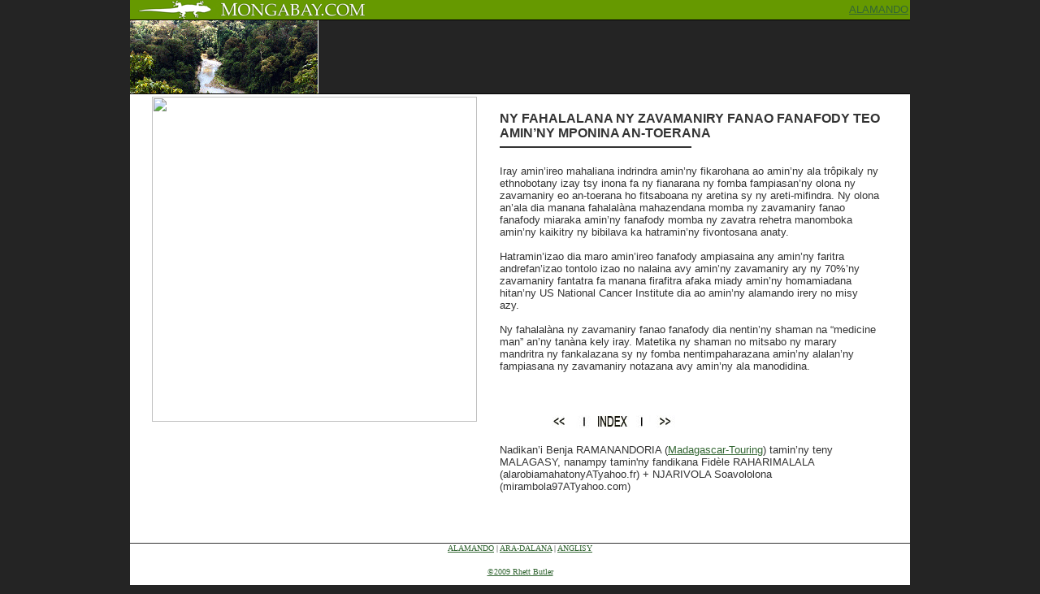

--- FILE ---
content_type: text/html; charset=UTF-8
request_url: https://world.mongabay.com/malagasy/303.html
body_size: 3226
content:
<html lang="mg">
<HEAD>

	<META HTTP-EQUIV="Content-Type" CONTENT="text/html;CHARSET=utf-8">
	
<title>NY FAHALALANA NY ZAVAMANIRY FANAO FANAFODY TEO AMIN’NY MPONINA AN-TOERANA</title>
<link href="https://plus.google.com/116584964404644143364" rel="publisher"/>
<meta name='twitter:card' content='summary'>
<meta name='twitter:site' content='@mongabay'>
<meta name='twitter:title' content='NY FAHALALANA NY ZAVAMANIRY FANAO FANAFODY TEO AMIN’NY MPONINA AN-TOERANA'>
<meta name='twitter:creator' content='mongabay'>
<meta name='twitter:domain' content='mongabay.com'>
<meta itemprop="dateCreated" content="2008-08-02T12:47Z" />
<meta name='robots' content='index, follow'/>
<meta property="og:title" content='NY FAHALALANA NY ZAVAMANIRY FANAO FANAFODY TEO AMIN’NY MPONINA AN-TOERANA' />
<meta property="og:type" content="article" />
<meta property="og:image" content="https://mongabay-images.s3.amazonaws.com/13/twitter-logo.jpeg" />
<meta property="og:site_name" content="Mongabay.com" />
<meta property="fb:app_id" content="24436227877" />

<STYLE>
A:link {font-weight:bold color:#0E1003}
A:hover {background:#F0FCCA; color:black;}
A:visited {color:#333333}
A:active {font-weight:bold color:#0E1003}
</STYLE>

<script type="7e16aa24b0b86956d6905bc4-text/javascript" src="https://partner.googleadservices.com/gampad/google_service.js">
</script>
<script type="7e16aa24b0b86956d6905bc4-text/javascript">
  GS_googleAddAdSenseService("ca-pub-7638076456673025");
  GS_googleEnableAllServices();

</script>
<script type="7e16aa24b0b86956d6905bc4-text/javascript">
  GA_googleAddSlot("ca-pub-7638076456673025", "world_mg_728x90");
  GA_googleAddSlot("ca-pub-7638076456673025", "world_mg_468x60");
  GA_googleAddSlot("ca-pub-7638076456673025", "world_mg-photos_160x600");
</script>
<script type="7e16aa24b0b86956d6905bc4-text/javascript">
  GA_googleFetchAds();
</script>
<script type="7e16aa24b0b86956d6905bc4-text/javascript">

  var _gaq = _gaq || [];
  _gaq.push(['_setAccount', 'G-Y5QSL49R61']);
  _gaq.push(['_trackPageview']);

  (function() {
    var ga = document.createElement('script'); ga.type = 'text/javascript'; ga.async = true;
    ga.src = ('https:' == document.location.protocol ? 'https://ssl' : 'https://www') + '.google-analytics.com/ga.js';
    var s = document.getElementsByTagName('script')[0]; s.parentNode.insertBefore(ga, s);
  })();

</script>

</HEAD>

<BODY TEXT="#333333" BGCOLOR="#242424" LINK="#336633" ALINK="#336633" VLINK="#333333" topmargin="0" leftmargin="0" rightmargin="0" marginwidth="0" marginheight="0" bottommargin="0">



<Center>
<table WIDTH=960 TABLE BORDER="0" CELLPADDING="0" CELLSPACING="0">
<tr><td valign=top>

<TABLE BORDER="0" CELLPADDING="0" CELLSPACING="0" WIDTH=960 BGCOLOR="#669900" HEIGHT=24>
<TR>
<TD WIDTH=10></TD>
<TD VALIGN=middle>
<a href="https://www.mongabay.com/"><IMG SRC="https://mongabay.com/images/mongabay-2.jpg" border=0></a>
</TD>
<TD></TD>
<TD VALIGN=middle ALIGN=RIGHT>
<A HREF="https://world.mongabay.com/malagasy/"><font size=2 face=sans-serif>ALAMANDO</TD>
</TD>
<TD WIDTH=2></TD>
</TR>
</TABLE>

<TABLE BORDER="0" CELLPADDING="0" CELLSPACING="0" WIDTH=960 BGCOLOR="#000000" HEIGHT=1><TR><TD></TD></TR></TABLE>

<TABLE BORDER="0" CELLPADDING="0" CELLSPACING="0" WIDTH="960">
<TR HEIGHT=90>
<TD width=100%>
<TABLE width=100% CELLPADDING="0" CELLSPACING="0">
<TR HEIGHT=90 BGCOLOR="242424">
<TD><A HREF="https://world.mongabay.com/malagasy/"><IMG SRC="https://mongabay.com/images/mong2.jpg" border=0></a></TD>
<TD valign=middle align=right>
<script type="7e16aa24b0b86956d6905bc4-text/javascript">
  GA_googleFillSlot("world_mg_728x90");
</script>
</TD></TR></TABLE></TD>
</TR>
</TABLE>

<TABLE BORDER="0" CELLPADDING="0" CELLSPACING="0" WIDTH=960 BGCOLOR="#000000" HEIGHT=1><TR><TD></TD></TR></TABLE>

<table bgcolor="#FFFFFF">
<tR>
<td width=20></td>
<TD VALIGN="TOP" bgcolor="#FFFFFF"><!-- google_ad_section_start -->

<TABLE WIDTH=100% BORDER="0" CELLPADDING="0" CELLSPACING="0">
<tr>
<td width=400><center>
<a href=https://www.mongabay.net/images/wren/shaman-1.gif>
<img src=https://www.mongabay.net/images/wren/shaman-1.gif width=400 border=0>
</td>
</tr>
<tr>
<td>
<font face=arial size=1><Center>

<br><br>
</td>
</tr>
</TABLE>
</TD>

<TD ALIGN="LEFT" WIDTH=20></TD>

<TD ALIGN="LEFT" VALIGN="TOP">

<h1 itemprop="headline"><font face=arial size=3><br>

NY FAHALALANA NY ZAVAMANIRY FANAO FANAFODY TEO AMIN’NY MPONINA AN-TOERANA<FONT size=2 FACE="Arial, Helvetica">



</b>

<hr width=50% align=left color=333333></h1></B>
<span itemscope itemprop="articleBody" itemtype="https://schema.org/Article">

Iray amin’ireo mahaliana indrindra amin’ny fikarohana ao amin’ny ala trôpikaly ny ethnobotany izay tsy inona fa ny fianarana ny fomba fampiasan’ny olona ny zavamaniry eo an-toerana ho fitsaboana ny aretina sy ny areti-mifindra. Ny olona an’ala dia manana fahalalàna mahazendana momba ny zavamaniry fanao fanafody miaraka amin’ny fanafody momba ny zavatra rehetra manomboka amin’ny kaikitry ny bibilava ka hatramin’ny fivontosana anaty.<BR>
<BR>
Hatramin’izao dia maro amin’ireo fanafody ampiasaina any amin’ny faritra andrefan’izao tontolo izao no nalaina avy amin’ny zavamaniry ary ny 70%’ny zavamaniry fantatra fa manana firafitra afaka miady amin’ny homamiadana hitan’ny US National Cancer Institute dia ao amin’ny alamando irery no misy azy.<BR>
<BR>
Ny fahalalàna ny zavamaniry fanao fanafody dia nentin’ny shaman na “medicine man” an’ny tanàna kely iray. Matetika ny shaman no mitsabo ny marary mandritra ny fankalazana sy ny fomba nentimpaharazana amin’ny alalan’ny fampiasana ny zavamaniry notazana avy amin’ny ala manodidina.<BR>


<BR><BR><BR>



</span>
<img src=https://www.mongabay.com/images/navigation_f.jpg VALIGN="MIDDLE" BORDER="0" USEMAP="#map">
<MAP Name="map">
<AREA Shape="Rect" coords = "0,0,108,28"  HREF="https://world.mongabay.com/malagasy/302.html">
<AREA Shape="Rect" coords = "109,0,179,28"  HREF="https://world.mongabay.com/malagasy/">
<AREA Shape="Rect" coords = "180,0,248,28"  HREF="https://world.mongabay.com/malagasy/304.html">
</MAP>

<!-- google_ad_section_end -->

﻿<!-- google_ad_section_end -->
<BR><BR>
Nadikan’i Benja RAMANANDORIA (<A hrEF="https://www.madagascar-touring.com/">Madagascar-Touring</a>) tamin’ny teny MALAGASY</A>, nanampy tamin'ny fandikana Fidèle RAHARIMALALA (alarobiamahatonyATyahoo.fr) + NJARIVOLA Soavololona (mirambola97ATyahoo.com)
<br><br>
<font size=1>

<!--~--><br>
</TD>




		<TD WIDTH="30" VALIGN="TOP"></TD>

	</TR>

</TABLE>


<TABLE BORDER="0" CELLPADDING="0" CELLSPACING="0" WIDTH="960" BGCOLOR="#FFFFFF">
<TR BGCOLOR="#FFFFFF" height=15>
<TD VALIGN="TOP"><centeR>
		
<script type="7e16aa24b0b86956d6905bc4-text/javascript"><!--
google_ad_client = "pub-7638076456673025";
/* 728x15 adlinks nonenglish, created 6/15/09 */
google_ad_slot = "2569587438";
google_ad_width = 728;
google_ad_height = 15;
//-->
</script>
<script type="7e16aa24b0b86956d6905bc4-text/javascript" src="https://pagead2.googlesyndication.com/pagead/show_ads.js">
</script><BR><BR>
		</TD>
	</TR>
</TABLE>


<TABLE BORDER="0" CELLPADDING="0" CELLSPACING="0" WIDTH="960" BGCOLOR="#000000">
<TR BGCOLOR="#333333" height=1>
		<TD VALIGN="TOP">
		</TD>
	</TR>
</TABLE>




<TABLE BORDER="0" CELLPADDING="0" CELLSPACING="0" WIDTH="960" bgCOLOR="#FFFFFF">

<TR>

<TD WIDTH VALIGN="top" p align="center"><FONT SIZE="1" FACE="Verdana"><A hrEF="https://world.mongabay.com/malagasy/">ALAMANDO</A> | <A hrEF="https://world.mongabay.com/malagasy/legal.html">ARA-DALANA</A> | <A hrEF="https://rainforests.mongabay.com/">ANGLISY</A>
</td>

</tr>

<tr>

<TD WIDTH VALIGN="top" p align="center"><br><FONT SIZE="1" FACE="Verdana" COLOR="black"><A hrEF="https://www.mongabay.com/copyright.htm">&copy;2009 Rhett Butler</A><br><br>
<br>
</td>

</tr>

</table>




<!--a1-->


<script src="/cdn-cgi/scripts/7d0fa10a/cloudflare-static/rocket-loader.min.js" data-cf-settings="7e16aa24b0b86956d6905bc4-|49" defer></script><script defer src="https://static.cloudflareinsights.com/beacon.min.js/vcd15cbe7772f49c399c6a5babf22c1241717689176015" integrity="sha512-ZpsOmlRQV6y907TI0dKBHq9Md29nnaEIPlkf84rnaERnq6zvWvPUqr2ft8M1aS28oN72PdrCzSjY4U6VaAw1EQ==" data-cf-beacon='{"version":"2024.11.0","token":"d6fea170b7564189b5ed260db1a6f2ef","server_timing":{"name":{"cfCacheStatus":true,"cfEdge":true,"cfExtPri":true,"cfL4":true,"cfOrigin":true,"cfSpeedBrain":true},"location_startswith":null}}' crossorigin="anonymous"></script>
</BODY>



</HTML>


--- FILE ---
content_type: text/html; charset=utf-8
request_url: https://www.google.com/recaptcha/api2/aframe
body_size: 267
content:
<!DOCTYPE HTML><html><head><meta http-equiv="content-type" content="text/html; charset=UTF-8"></head><body><script nonce="xJMP4siC67d4EoOSt0DTjA">/** Anti-fraud and anti-abuse applications only. See google.com/recaptcha */ try{var clients={'sodar':'https://pagead2.googlesyndication.com/pagead/sodar?'};window.addEventListener("message",function(a){try{if(a.source===window.parent){var b=JSON.parse(a.data);var c=clients[b['id']];if(c){var d=document.createElement('img');d.src=c+b['params']+'&rc='+(localStorage.getItem("rc::a")?sessionStorage.getItem("rc::b"):"");window.document.body.appendChild(d);sessionStorage.setItem("rc::e",parseInt(sessionStorage.getItem("rc::e")||0)+1);localStorage.setItem("rc::h",'1768984300295');}}}catch(b){}});window.parent.postMessage("_grecaptcha_ready", "*");}catch(b){}</script></body></html>